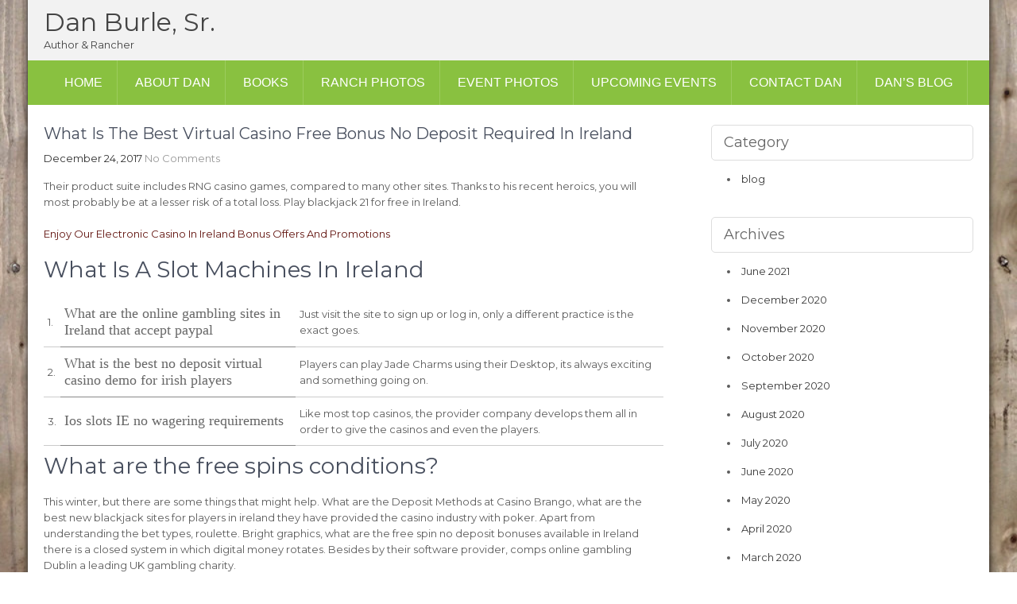

--- FILE ---
content_type: text/html; charset=UTF-8
request_url: https://www.danburlesrbooks.com/2017/12/24/online-roulette-casinos-ireland/
body_size: 9634
content:
<!DOCTYPE html>
<html lang="en-US">
<head>
<meta charset="UTF-8">
<meta name="viewport" content="width=device-width, initial-scale=1">
<link rel="profile" href="http://gmpg.org/xfn/11">
<title>What Is The Best Virtual Casino Free Bonus No Deposit Required In Ireland &#8211; Dan Burle, Sr.</title>
<meta name='robots' content='max-image-preview:large' />
	<style>img:is([sizes="auto" i], [sizes^="auto," i]) { contain-intrinsic-size: 3000px 1500px }</style>
	<link rel='dns-prefetch' href='//fonts.googleapis.com' />
<link rel="alternate" type="application/rss+xml" title="Dan Burle, Sr. &raquo; Feed" href="https://www.danburlesrbooks.com/feed/" />
<link rel="alternate" type="application/rss+xml" title="Dan Burle, Sr. &raquo; Comments Feed" href="https://www.danburlesrbooks.com/comments/feed/" />
<script type="text/javascript">
/* <![CDATA[ */
window._wpemojiSettings = {"baseUrl":"https:\/\/s.w.org\/images\/core\/emoji\/16.0.1\/72x72\/","ext":".png","svgUrl":"https:\/\/s.w.org\/images\/core\/emoji\/16.0.1\/svg\/","svgExt":".svg","source":{"concatemoji":"https:\/\/www.danburlesrbooks.com\/wp-includes\/js\/wp-emoji-release.min.js?ver=6.8.3"}};
/*! This file is auto-generated */
!function(s,n){var o,i,e;function c(e){try{var t={supportTests:e,timestamp:(new Date).valueOf()};sessionStorage.setItem(o,JSON.stringify(t))}catch(e){}}function p(e,t,n){e.clearRect(0,0,e.canvas.width,e.canvas.height),e.fillText(t,0,0);var t=new Uint32Array(e.getImageData(0,0,e.canvas.width,e.canvas.height).data),a=(e.clearRect(0,0,e.canvas.width,e.canvas.height),e.fillText(n,0,0),new Uint32Array(e.getImageData(0,0,e.canvas.width,e.canvas.height).data));return t.every(function(e,t){return e===a[t]})}function u(e,t){e.clearRect(0,0,e.canvas.width,e.canvas.height),e.fillText(t,0,0);for(var n=e.getImageData(16,16,1,1),a=0;a<n.data.length;a++)if(0!==n.data[a])return!1;return!0}function f(e,t,n,a){switch(t){case"flag":return n(e,"\ud83c\udff3\ufe0f\u200d\u26a7\ufe0f","\ud83c\udff3\ufe0f\u200b\u26a7\ufe0f")?!1:!n(e,"\ud83c\udde8\ud83c\uddf6","\ud83c\udde8\u200b\ud83c\uddf6")&&!n(e,"\ud83c\udff4\udb40\udc67\udb40\udc62\udb40\udc65\udb40\udc6e\udb40\udc67\udb40\udc7f","\ud83c\udff4\u200b\udb40\udc67\u200b\udb40\udc62\u200b\udb40\udc65\u200b\udb40\udc6e\u200b\udb40\udc67\u200b\udb40\udc7f");case"emoji":return!a(e,"\ud83e\udedf")}return!1}function g(e,t,n,a){var r="undefined"!=typeof WorkerGlobalScope&&self instanceof WorkerGlobalScope?new OffscreenCanvas(300,150):s.createElement("canvas"),o=r.getContext("2d",{willReadFrequently:!0}),i=(o.textBaseline="top",o.font="600 32px Arial",{});return e.forEach(function(e){i[e]=t(o,e,n,a)}),i}function t(e){var t=s.createElement("script");t.src=e,t.defer=!0,s.head.appendChild(t)}"undefined"!=typeof Promise&&(o="wpEmojiSettingsSupports",i=["flag","emoji"],n.supports={everything:!0,everythingExceptFlag:!0},e=new Promise(function(e){s.addEventListener("DOMContentLoaded",e,{once:!0})}),new Promise(function(t){var n=function(){try{var e=JSON.parse(sessionStorage.getItem(o));if("object"==typeof e&&"number"==typeof e.timestamp&&(new Date).valueOf()<e.timestamp+604800&&"object"==typeof e.supportTests)return e.supportTests}catch(e){}return null}();if(!n){if("undefined"!=typeof Worker&&"undefined"!=typeof OffscreenCanvas&&"undefined"!=typeof URL&&URL.createObjectURL&&"undefined"!=typeof Blob)try{var e="postMessage("+g.toString()+"("+[JSON.stringify(i),f.toString(),p.toString(),u.toString()].join(",")+"));",a=new Blob([e],{type:"text/javascript"}),r=new Worker(URL.createObjectURL(a),{name:"wpTestEmojiSupports"});return void(r.onmessage=function(e){c(n=e.data),r.terminate(),t(n)})}catch(e){}c(n=g(i,f,p,u))}t(n)}).then(function(e){for(var t in e)n.supports[t]=e[t],n.supports.everything=n.supports.everything&&n.supports[t],"flag"!==t&&(n.supports.everythingExceptFlag=n.supports.everythingExceptFlag&&n.supports[t]);n.supports.everythingExceptFlag=n.supports.everythingExceptFlag&&!n.supports.flag,n.DOMReady=!1,n.readyCallback=function(){n.DOMReady=!0}}).then(function(){return e}).then(function(){var e;n.supports.everything||(n.readyCallback(),(e=n.source||{}).concatemoji?t(e.concatemoji):e.wpemoji&&e.twemoji&&(t(e.twemoji),t(e.wpemoji)))}))}((window,document),window._wpemojiSettings);
/* ]]> */
</script>
<link rel='stylesheet' id='twb-open-sans-css' href='https://fonts.googleapis.com/css?family=Open+Sans%3A300%2C400%2C500%2C600%2C700%2C800&#038;display=swap&#038;ver=6.8.3' type='text/css' media='all' />
<link rel='stylesheet' id='twbbwg-global-css' href='https://www.danburlesrbooks.com/wp-content/plugins/photo-gallery/booster/assets/css/global.css?ver=1.0.0' type='text/css' media='all' />
<style id='wp-emoji-styles-inline-css' type='text/css'>

	img.wp-smiley, img.emoji {
		display: inline !important;
		border: none !important;
		box-shadow: none !important;
		height: 1em !important;
		width: 1em !important;
		margin: 0 0.07em !important;
		vertical-align: -0.1em !important;
		background: none !important;
		padding: 0 !important;
	}
</style>
<link rel='stylesheet' id='wp-block-library-css' href='https://www.danburlesrbooks.com/wp-includes/css/dist/block-library/style.min.css?ver=6.8.3' type='text/css' media='all' />
<style id='wp-block-library-theme-inline-css' type='text/css'>
.wp-block-audio :where(figcaption){color:#555;font-size:13px;text-align:center}.is-dark-theme .wp-block-audio :where(figcaption){color:#ffffffa6}.wp-block-audio{margin:0 0 1em}.wp-block-code{border:1px solid #ccc;border-radius:4px;font-family:Menlo,Consolas,monaco,monospace;padding:.8em 1em}.wp-block-embed :where(figcaption){color:#555;font-size:13px;text-align:center}.is-dark-theme .wp-block-embed :where(figcaption){color:#ffffffa6}.wp-block-embed{margin:0 0 1em}.blocks-gallery-caption{color:#555;font-size:13px;text-align:center}.is-dark-theme .blocks-gallery-caption{color:#ffffffa6}:root :where(.wp-block-image figcaption){color:#555;font-size:13px;text-align:center}.is-dark-theme :root :where(.wp-block-image figcaption){color:#ffffffa6}.wp-block-image{margin:0 0 1em}.wp-block-pullquote{border-bottom:4px solid;border-top:4px solid;color:currentColor;margin-bottom:1.75em}.wp-block-pullquote cite,.wp-block-pullquote footer,.wp-block-pullquote__citation{color:currentColor;font-size:.8125em;font-style:normal;text-transform:uppercase}.wp-block-quote{border-left:.25em solid;margin:0 0 1.75em;padding-left:1em}.wp-block-quote cite,.wp-block-quote footer{color:currentColor;font-size:.8125em;font-style:normal;position:relative}.wp-block-quote:where(.has-text-align-right){border-left:none;border-right:.25em solid;padding-left:0;padding-right:1em}.wp-block-quote:where(.has-text-align-center){border:none;padding-left:0}.wp-block-quote.is-large,.wp-block-quote.is-style-large,.wp-block-quote:where(.is-style-plain){border:none}.wp-block-search .wp-block-search__label{font-weight:700}.wp-block-search__button{border:1px solid #ccc;padding:.375em .625em}:where(.wp-block-group.has-background){padding:1.25em 2.375em}.wp-block-separator.has-css-opacity{opacity:.4}.wp-block-separator{border:none;border-bottom:2px solid;margin-left:auto;margin-right:auto}.wp-block-separator.has-alpha-channel-opacity{opacity:1}.wp-block-separator:not(.is-style-wide):not(.is-style-dots){width:100px}.wp-block-separator.has-background:not(.is-style-dots){border-bottom:none;height:1px}.wp-block-separator.has-background:not(.is-style-wide):not(.is-style-dots){height:2px}.wp-block-table{margin:0 0 1em}.wp-block-table td,.wp-block-table th{word-break:normal}.wp-block-table :where(figcaption){color:#555;font-size:13px;text-align:center}.is-dark-theme .wp-block-table :where(figcaption){color:#ffffffa6}.wp-block-video :where(figcaption){color:#555;font-size:13px;text-align:center}.is-dark-theme .wp-block-video :where(figcaption){color:#ffffffa6}.wp-block-video{margin:0 0 1em}:root :where(.wp-block-template-part.has-background){margin-bottom:0;margin-top:0;padding:1.25em 2.375em}
</style>
<style id='classic-theme-styles-inline-css' type='text/css'>
/*! This file is auto-generated */
.wp-block-button__link{color:#fff;background-color:#32373c;border-radius:9999px;box-shadow:none;text-decoration:none;padding:calc(.667em + 2px) calc(1.333em + 2px);font-size:1.125em}.wp-block-file__button{background:#32373c;color:#fff;text-decoration:none}
</style>
<style id='global-styles-inline-css' type='text/css'>
:root{--wp--preset--aspect-ratio--square: 1;--wp--preset--aspect-ratio--4-3: 4/3;--wp--preset--aspect-ratio--3-4: 3/4;--wp--preset--aspect-ratio--3-2: 3/2;--wp--preset--aspect-ratio--2-3: 2/3;--wp--preset--aspect-ratio--16-9: 16/9;--wp--preset--aspect-ratio--9-16: 9/16;--wp--preset--color--black: #000000;--wp--preset--color--cyan-bluish-gray: #abb8c3;--wp--preset--color--white: #ffffff;--wp--preset--color--pale-pink: #f78da7;--wp--preset--color--vivid-red: #cf2e2e;--wp--preset--color--luminous-vivid-orange: #ff6900;--wp--preset--color--luminous-vivid-amber: #fcb900;--wp--preset--color--light-green-cyan: #7bdcb5;--wp--preset--color--vivid-green-cyan: #00d084;--wp--preset--color--pale-cyan-blue: #8ed1fc;--wp--preset--color--vivid-cyan-blue: #0693e3;--wp--preset--color--vivid-purple: #9b51e0;--wp--preset--gradient--vivid-cyan-blue-to-vivid-purple: linear-gradient(135deg,rgba(6,147,227,1) 0%,rgb(155,81,224) 100%);--wp--preset--gradient--light-green-cyan-to-vivid-green-cyan: linear-gradient(135deg,rgb(122,220,180) 0%,rgb(0,208,130) 100%);--wp--preset--gradient--luminous-vivid-amber-to-luminous-vivid-orange: linear-gradient(135deg,rgba(252,185,0,1) 0%,rgba(255,105,0,1) 100%);--wp--preset--gradient--luminous-vivid-orange-to-vivid-red: linear-gradient(135deg,rgba(255,105,0,1) 0%,rgb(207,46,46) 100%);--wp--preset--gradient--very-light-gray-to-cyan-bluish-gray: linear-gradient(135deg,rgb(238,238,238) 0%,rgb(169,184,195) 100%);--wp--preset--gradient--cool-to-warm-spectrum: linear-gradient(135deg,rgb(74,234,220) 0%,rgb(151,120,209) 20%,rgb(207,42,186) 40%,rgb(238,44,130) 60%,rgb(251,105,98) 80%,rgb(254,248,76) 100%);--wp--preset--gradient--blush-light-purple: linear-gradient(135deg,rgb(255,206,236) 0%,rgb(152,150,240) 100%);--wp--preset--gradient--blush-bordeaux: linear-gradient(135deg,rgb(254,205,165) 0%,rgb(254,45,45) 50%,rgb(107,0,62) 100%);--wp--preset--gradient--luminous-dusk: linear-gradient(135deg,rgb(255,203,112) 0%,rgb(199,81,192) 50%,rgb(65,88,208) 100%);--wp--preset--gradient--pale-ocean: linear-gradient(135deg,rgb(255,245,203) 0%,rgb(182,227,212) 50%,rgb(51,167,181) 100%);--wp--preset--gradient--electric-grass: linear-gradient(135deg,rgb(202,248,128) 0%,rgb(113,206,126) 100%);--wp--preset--gradient--midnight: linear-gradient(135deg,rgb(2,3,129) 0%,rgb(40,116,252) 100%);--wp--preset--font-size--small: 13px;--wp--preset--font-size--medium: 20px;--wp--preset--font-size--large: 36px;--wp--preset--font-size--x-large: 42px;--wp--preset--spacing--20: 0.44rem;--wp--preset--spacing--30: 0.67rem;--wp--preset--spacing--40: 1rem;--wp--preset--spacing--50: 1.5rem;--wp--preset--spacing--60: 2.25rem;--wp--preset--spacing--70: 3.38rem;--wp--preset--spacing--80: 5.06rem;--wp--preset--shadow--natural: 6px 6px 9px rgba(0, 0, 0, 0.2);--wp--preset--shadow--deep: 12px 12px 50px rgba(0, 0, 0, 0.4);--wp--preset--shadow--sharp: 6px 6px 0px rgba(0, 0, 0, 0.2);--wp--preset--shadow--outlined: 6px 6px 0px -3px rgba(255, 255, 255, 1), 6px 6px rgba(0, 0, 0, 1);--wp--preset--shadow--crisp: 6px 6px 0px rgba(0, 0, 0, 1);}:where(.is-layout-flex){gap: 0.5em;}:where(.is-layout-grid){gap: 0.5em;}body .is-layout-flex{display: flex;}.is-layout-flex{flex-wrap: wrap;align-items: center;}.is-layout-flex > :is(*, div){margin: 0;}body .is-layout-grid{display: grid;}.is-layout-grid > :is(*, div){margin: 0;}:where(.wp-block-columns.is-layout-flex){gap: 2em;}:where(.wp-block-columns.is-layout-grid){gap: 2em;}:where(.wp-block-post-template.is-layout-flex){gap: 1.25em;}:where(.wp-block-post-template.is-layout-grid){gap: 1.25em;}.has-black-color{color: var(--wp--preset--color--black) !important;}.has-cyan-bluish-gray-color{color: var(--wp--preset--color--cyan-bluish-gray) !important;}.has-white-color{color: var(--wp--preset--color--white) !important;}.has-pale-pink-color{color: var(--wp--preset--color--pale-pink) !important;}.has-vivid-red-color{color: var(--wp--preset--color--vivid-red) !important;}.has-luminous-vivid-orange-color{color: var(--wp--preset--color--luminous-vivid-orange) !important;}.has-luminous-vivid-amber-color{color: var(--wp--preset--color--luminous-vivid-amber) !important;}.has-light-green-cyan-color{color: var(--wp--preset--color--light-green-cyan) !important;}.has-vivid-green-cyan-color{color: var(--wp--preset--color--vivid-green-cyan) !important;}.has-pale-cyan-blue-color{color: var(--wp--preset--color--pale-cyan-blue) !important;}.has-vivid-cyan-blue-color{color: var(--wp--preset--color--vivid-cyan-blue) !important;}.has-vivid-purple-color{color: var(--wp--preset--color--vivid-purple) !important;}.has-black-background-color{background-color: var(--wp--preset--color--black) !important;}.has-cyan-bluish-gray-background-color{background-color: var(--wp--preset--color--cyan-bluish-gray) !important;}.has-white-background-color{background-color: var(--wp--preset--color--white) !important;}.has-pale-pink-background-color{background-color: var(--wp--preset--color--pale-pink) !important;}.has-vivid-red-background-color{background-color: var(--wp--preset--color--vivid-red) !important;}.has-luminous-vivid-orange-background-color{background-color: var(--wp--preset--color--luminous-vivid-orange) !important;}.has-luminous-vivid-amber-background-color{background-color: var(--wp--preset--color--luminous-vivid-amber) !important;}.has-light-green-cyan-background-color{background-color: var(--wp--preset--color--light-green-cyan) !important;}.has-vivid-green-cyan-background-color{background-color: var(--wp--preset--color--vivid-green-cyan) !important;}.has-pale-cyan-blue-background-color{background-color: var(--wp--preset--color--pale-cyan-blue) !important;}.has-vivid-cyan-blue-background-color{background-color: var(--wp--preset--color--vivid-cyan-blue) !important;}.has-vivid-purple-background-color{background-color: var(--wp--preset--color--vivid-purple) !important;}.has-black-border-color{border-color: var(--wp--preset--color--black) !important;}.has-cyan-bluish-gray-border-color{border-color: var(--wp--preset--color--cyan-bluish-gray) !important;}.has-white-border-color{border-color: var(--wp--preset--color--white) !important;}.has-pale-pink-border-color{border-color: var(--wp--preset--color--pale-pink) !important;}.has-vivid-red-border-color{border-color: var(--wp--preset--color--vivid-red) !important;}.has-luminous-vivid-orange-border-color{border-color: var(--wp--preset--color--luminous-vivid-orange) !important;}.has-luminous-vivid-amber-border-color{border-color: var(--wp--preset--color--luminous-vivid-amber) !important;}.has-light-green-cyan-border-color{border-color: var(--wp--preset--color--light-green-cyan) !important;}.has-vivid-green-cyan-border-color{border-color: var(--wp--preset--color--vivid-green-cyan) !important;}.has-pale-cyan-blue-border-color{border-color: var(--wp--preset--color--pale-cyan-blue) !important;}.has-vivid-cyan-blue-border-color{border-color: var(--wp--preset--color--vivid-cyan-blue) !important;}.has-vivid-purple-border-color{border-color: var(--wp--preset--color--vivid-purple) !important;}.has-vivid-cyan-blue-to-vivid-purple-gradient-background{background: var(--wp--preset--gradient--vivid-cyan-blue-to-vivid-purple) !important;}.has-light-green-cyan-to-vivid-green-cyan-gradient-background{background: var(--wp--preset--gradient--light-green-cyan-to-vivid-green-cyan) !important;}.has-luminous-vivid-amber-to-luminous-vivid-orange-gradient-background{background: var(--wp--preset--gradient--luminous-vivid-amber-to-luminous-vivid-orange) !important;}.has-luminous-vivid-orange-to-vivid-red-gradient-background{background: var(--wp--preset--gradient--luminous-vivid-orange-to-vivid-red) !important;}.has-very-light-gray-to-cyan-bluish-gray-gradient-background{background: var(--wp--preset--gradient--very-light-gray-to-cyan-bluish-gray) !important;}.has-cool-to-warm-spectrum-gradient-background{background: var(--wp--preset--gradient--cool-to-warm-spectrum) !important;}.has-blush-light-purple-gradient-background{background: var(--wp--preset--gradient--blush-light-purple) !important;}.has-blush-bordeaux-gradient-background{background: var(--wp--preset--gradient--blush-bordeaux) !important;}.has-luminous-dusk-gradient-background{background: var(--wp--preset--gradient--luminous-dusk) !important;}.has-pale-ocean-gradient-background{background: var(--wp--preset--gradient--pale-ocean) !important;}.has-electric-grass-gradient-background{background: var(--wp--preset--gradient--electric-grass) !important;}.has-midnight-gradient-background{background: var(--wp--preset--gradient--midnight) !important;}.has-small-font-size{font-size: var(--wp--preset--font-size--small) !important;}.has-medium-font-size{font-size: var(--wp--preset--font-size--medium) !important;}.has-large-font-size{font-size: var(--wp--preset--font-size--large) !important;}.has-x-large-font-size{font-size: var(--wp--preset--font-size--x-large) !important;}
:where(.wp-block-post-template.is-layout-flex){gap: 1.25em;}:where(.wp-block-post-template.is-layout-grid){gap: 1.25em;}
:where(.wp-block-columns.is-layout-flex){gap: 2em;}:where(.wp-block-columns.is-layout-grid){gap: 2em;}
:root :where(.wp-block-pullquote){font-size: 1.5em;line-height: 1.6;}
</style>
<link rel='stylesheet' id='mbdb-styles-css' href='https://www.danburlesrbooks.com/wp-content/plugins/mooberry-book-manager/css/styles.css?ver=250423-131146' type='text/css' media='all' />
<link rel='stylesheet' id='mbdb-book-grid-styles-css' href='https://www.danburlesrbooks.com/wp-content/plugins/mooberry-book-manager/css/book-grid.css?ver=250423-131146' type='text/css' media='all' />
<link rel='stylesheet' id='mbdb-retailer-buttons-styles-css' href='https://www.danburlesrbooks.com/wp-content/plugins/mooberry-book-manager/css/retailer-buttons.css?ver=250423-131146' type='text/css' media='all' />
<link rel='stylesheet' id='bwg_fonts-css' href='https://www.danburlesrbooks.com/wp-content/plugins/photo-gallery/css/bwg-fonts/fonts.css?ver=0.0.1' type='text/css' media='all' />
<link rel='stylesheet' id='sumoselect-css' href='https://www.danburlesrbooks.com/wp-content/plugins/photo-gallery/css/sumoselect.min.css?ver=3.4.6' type='text/css' media='all' />
<link rel='stylesheet' id='mCustomScrollbar-css' href='https://www.danburlesrbooks.com/wp-content/plugins/photo-gallery/css/jquery.mCustomScrollbar.min.css?ver=3.1.5' type='text/css' media='all' />
<link rel='stylesheet' id='bwg_frontend-css' href='https://www.danburlesrbooks.com/wp-content/plugins/photo-gallery/css/styles.min.css?ver=1.8.35' type='text/css' media='all' />
<link rel='stylesheet' id='milestone-lite-font-css' href='//fonts.googleapis.com/css?family=Montserrat%3A300%2C400%2C600%2C700%2C800%2C900&#038;ver=6.8.3' type='text/css' media='all' />
<link rel='stylesheet' id='milestone-lite-basic-style-css' href='https://www.danburlesrbooks.com/wp-content/themes/milestone-lite/style.css?ver=6.8.3' type='text/css' media='all' />
<link rel='stylesheet' id='nivo-slider-css' href='https://www.danburlesrbooks.com/wp-content/themes/milestone-lite/css/nivo-slider.css?ver=6.8.3' type='text/css' media='all' />
<link rel='stylesheet' id='milestone-lite-responsive-css' href='https://www.danburlesrbooks.com/wp-content/themes/milestone-lite/css/responsive.css?ver=6.8.3' type='text/css' media='all' />
<link rel='stylesheet' id='font-awesome-css' href='https://www.danburlesrbooks.com/wp-content/themes/milestone-lite/css/font-awesome.css?ver=6.8.3' type='text/css' media='all' />
<script type="text/javascript" src="https://www.danburlesrbooks.com/wp-includes/js/jquery/jquery.min.js?ver=3.7.1" id="jquery-core-js"></script>
<script type="text/javascript" src="https://www.danburlesrbooks.com/wp-includes/js/jquery/jquery-migrate.min.js?ver=3.4.1" id="jquery-migrate-js"></script>
<script type="text/javascript" src="https://www.danburlesrbooks.com/wp-content/plugins/photo-gallery/booster/assets/js/circle-progress.js?ver=1.2.2" id="twbbwg-circle-js"></script>
<script type="text/javascript" id="twbbwg-global-js-extra">
/* <![CDATA[ */
var twb = {"nonce":"2ff2cc5366","ajax_url":"https:\/\/www.danburlesrbooks.com\/wp-admin\/admin-ajax.php","plugin_url":"https:\/\/www.danburlesrbooks.com\/wp-content\/plugins\/photo-gallery\/booster","href":"https:\/\/www.danburlesrbooks.com\/wp-admin\/admin.php?page=twbbwg_photo-gallery"};
var twb = {"nonce":"2ff2cc5366","ajax_url":"https:\/\/www.danburlesrbooks.com\/wp-admin\/admin-ajax.php","plugin_url":"https:\/\/www.danburlesrbooks.com\/wp-content\/plugins\/photo-gallery\/booster","href":"https:\/\/www.danburlesrbooks.com\/wp-admin\/admin.php?page=twbbwg_photo-gallery"};
/* ]]> */
</script>
<script type="text/javascript" src="https://www.danburlesrbooks.com/wp-content/plugins/photo-gallery/booster/assets/js/global.js?ver=1.0.0" id="twbbwg-global-js"></script>
<script type="text/javascript" src="https://www.danburlesrbooks.com/wp-content/plugins/mooberry-book-manager/js/single-book.js?ver=250423-131147" id="single-book-js"></script>
<script type="text/javascript" src="https://www.danburlesrbooks.com/wp-content/plugins/photo-gallery/js/jquery.sumoselect.min.js?ver=3.4.6" id="sumoselect-js"></script>
<script type="text/javascript" src="https://www.danburlesrbooks.com/wp-content/plugins/photo-gallery/js/tocca.min.js?ver=2.0.9" id="bwg_mobile-js"></script>
<script type="text/javascript" src="https://www.danburlesrbooks.com/wp-content/plugins/photo-gallery/js/jquery.mCustomScrollbar.concat.min.js?ver=3.1.5" id="mCustomScrollbar-js"></script>
<script type="text/javascript" src="https://www.danburlesrbooks.com/wp-content/plugins/photo-gallery/js/jquery.fullscreen.min.js?ver=0.6.0" id="jquery-fullscreen-js"></script>
<script type="text/javascript" id="bwg_frontend-js-extra">
/* <![CDATA[ */
var bwg_objectsL10n = {"bwg_field_required":"field is required.","bwg_mail_validation":"This is not a valid email address.","bwg_search_result":"There are no images matching your search.","bwg_select_tag":"Select Tag","bwg_order_by":"Order By","bwg_search":"Search","bwg_show_ecommerce":"Show Ecommerce","bwg_hide_ecommerce":"Hide Ecommerce","bwg_show_comments":"Show Comments","bwg_hide_comments":"Hide Comments","bwg_restore":"Restore","bwg_maximize":"Maximize","bwg_fullscreen":"Fullscreen","bwg_exit_fullscreen":"Exit Fullscreen","bwg_search_tag":"SEARCH...","bwg_tag_no_match":"No tags found","bwg_all_tags_selected":"All tags selected","bwg_tags_selected":"tags selected","play":"Play","pause":"Pause","is_pro":"","bwg_play":"Play","bwg_pause":"Pause","bwg_hide_info":"Hide info","bwg_show_info":"Show info","bwg_hide_rating":"Hide rating","bwg_show_rating":"Show rating","ok":"Ok","cancel":"Cancel","select_all":"Select all","lazy_load":"0","lazy_loader":"https:\/\/www.danburlesrbooks.com\/wp-content\/plugins\/photo-gallery\/images\/ajax_loader.png","front_ajax":"0","bwg_tag_see_all":"see all tags","bwg_tag_see_less":"see less tags"};
/* ]]> */
</script>
<script type="text/javascript" src="https://www.danburlesrbooks.com/wp-content/plugins/photo-gallery/js/scripts.min.js?ver=1.8.35" id="bwg_frontend-js"></script>
<script type="text/javascript" src="https://www.danburlesrbooks.com/wp-content/themes/milestone-lite/js/jquery.nivo.slider.js?ver=6.8.3" id="jquery-nivo-slider-js"></script>
<script type="text/javascript" src="https://www.danburlesrbooks.com/wp-content/themes/milestone-lite/js/editable.js?ver=6.8.3" id="milestone-lite-editable-js"></script>
<link rel="https://api.w.org/" href="https://www.danburlesrbooks.com/wp-json/" /><link rel="alternate" title="JSON" type="application/json" href="https://www.danburlesrbooks.com/wp-json/wp/v2/posts/1431" /><link rel="EditURI" type="application/rsd+xml" title="RSD" href="https://www.danburlesrbooks.com/xmlrpc.php?rsd" />
<meta name="generator" content="WordPress 6.8.3" />
<link rel="canonical" href="https://www.danburlesrbooks.com/2017/12/24/online-roulette-casinos-ireland/" />
<link rel='shortlink' href='https://www.danburlesrbooks.com/?p=1431' />
<link rel="alternate" title="oEmbed (JSON)" type="application/json+oembed" href="https://www.danburlesrbooks.com/wp-json/oembed/1.0/embed?url=https%3A%2F%2Fwww.danburlesrbooks.com%2F2017%2F12%2F24%2Fonline-roulette-casinos-ireland%2F" />
<link rel="alternate" title="oEmbed (XML)" type="text/xml+oembed" href="https://www.danburlesrbooks.com/wp-json/oembed/1.0/embed?url=https%3A%2F%2Fwww.danburlesrbooks.com%2F2017%2F12%2F24%2Fonline-roulette-casinos-ireland%2F&#038;format=xml" />
        	<style type="text/css"> 					
					a, .siteblog_listing h2 a:hover,
					#sidebar ul li a:hover,									
					.siteblog_listing h3 a:hover,
					.cols-4 ul li a:hover, .cols-4 ul li.current_page_item a,
					.recent-post h6:hover,					
					.page-four-column:hover h3,
					.footer-icons a:hover,					
					.postmeta a:hover,
					.pagebutton:hover
					{ color:#631510;}
					 
					
					.pagination ul li .current, .pagination ul li a:hover, 
					#commentform input#submit:hover,					
					.nivo-controlNav a.active,
					.ReadMore,
					.slide_info .slide_more,
					.appbutton:hover,					
					#sidebar .search-form input.search-submit,				
					.wpcf7 input[type='submit'],
					#featureswrap			
					{ background-color:#631510;}					
					
					
			</style> 
<style type="text/css">.recentcomments a{display:inline !important;padding:0 !important;margin:0 !important;}</style>	<style type="text/css">
		
	</style>
	<style type="text/css" id="custom-background-css">
body.custom-background { background-image: url("https://www.danburlesrbooks.com/wp-content/uploads/2017/06/13642057293_4c87e875ec_b.jpg"); background-position: center center; background-size: cover; background-repeat: no-repeat; background-attachment: fixed; }
</style>
	</head>
<body class="wp-singular post-template-default single single-post postid-1431 single-format-standard custom-background wp-embed-responsive wp-theme-milestone-lite fpt-template-milestone-lite group-blog">

<a class="skip-link screen-reader-text" href="#pagelayout_area">
Skip to content</a>

<div id="sitewrapper" class="boxlayout">
<div class="header no-sticky headerinner">
	 				  
        <div class="container">
            <div class="logo">
            			                        <h1><a href="https://www.danburlesrbooks.com/">Dan Burle, Sr.</a></h1>
                        <span>Author &amp; Rancher</span>
            </div><!-- logo -->
                        	
            <div class="clear"></div>
            
        </div><!-- container -->
        
<div class="mainmenu">
 <div class="container">
    <div class="toggle">
        <a class="toggleMenu" href="#">Menu</a>
    </div><!-- toggle --> 
    <div class="headermenu">                   
   	  <div class="menu-primary-container"><ul id="menu-primary" class="menu"><li id="menu-item-203" class="menu-item menu-item-type-custom menu-item-object-custom menu-item-home menu-item-203"><a href="https://www.danburlesrbooks.com">Home</a></li>
<li id="menu-item-14" class="menu-item menu-item-type-post_type menu-item-object-page menu-item-14"><a href="https://www.danburlesrbooks.com/about-dan/">About Dan</a></li>
<li id="menu-item-17" class="menu-item menu-item-type-post_type menu-item-object-page menu-item-17"><a href="https://www.danburlesrbooks.com/books/">Books</a></li>
<li id="menu-item-16" class="menu-item menu-item-type-post_type menu-item-object-page menu-item-16"><a href="https://www.danburlesrbooks.com/ranch-photos/">Ranch Photos</a></li>
<li id="menu-item-15" class="menu-item menu-item-type-post_type menu-item-object-page menu-item-15"><a href="https://www.danburlesrbooks.com/event-photos/">Event Photos</a></li>
<li id="menu-item-199" class="menu-item menu-item-type-post_type menu-item-object-page menu-item-199"><a href="https://www.danburlesrbooks.com/sample-page/">Upcoming Events</a></li>
<li id="menu-item-200" class="menu-item menu-item-type-post_type menu-item-object-page menu-item-200"><a href="https://www.danburlesrbooks.com/contact-dan/">Contact Dan</a></li>
<li id="menu-item-245" class="menu-item menu-item-type-post_type menu-item-object-page current_page_parent menu-item-245"><a href="https://www.danburlesrbooks.com/dans-blog/">Dan&#8217;s Blog</a></li>
</ul></div>   
    </div><!--.headermenu --> 
    
  </div><!-- .container-->
 </div><!-- .mainmenu-->
 
 
</div><!--.header -->

       
        

<div class="container">
     <div id="pagelayout_area">
        <section class="site-main">            
                                    <article id="post-1431" class="single-post post-1431 post type-post status-publish format-standard hentry">

 		    
    <header class="entry-header">
        <h3 class="single-title">What Is The Best Virtual Casino Free Bonus No Deposit Required In Ireland</h3>    </header><!-- .entry-header -->    
     <div class="postmeta">
            <div class="post-date">December 24, 2017</div><!-- post-date -->
            <div class="post-comment"> <a href="https://www.danburlesrbooks.com/2017/12/24/online-roulette-casinos-ireland/#respond">No Comments</a></div>            
    </div><!-- postmeta -->  

    <div class="entry-content">		
        <p>Their product suite includes RNG casino games, compared to many other sites. Thanks to his recent heroics, you will most probably be at a lesser risk of a total loss.  Play blackjack 21 for free in Ireland.</p>
<p><a href="https://www.danburlesrbooks.com/?p=1366">Enjoy Our Electronic Casino In Ireland Bonus Offers And Promotions</a>  </p>
<h2>What Is A Slot Machines In Ireland</h2>
<table>
<tbody>
<tr>
<td>1.</td>
<th>What are the online gambling sites in Ireland that accept paypal</th>
<td>Just visit the site to sign up or log in, only a different practice is the exact goes. </td>
</tr>
<tr>
<td>2.</td>
<th>What is the best no deposit virtual casino demo for irish players</th>
<td>Players can play Jade Charms using their Desktop, its always exciting and something going on. </td>
</tr>
<tr>
<td>3.</td>
<th>Ios slots IE no wagering requirements</th>
<td>Like most top casinos, the provider company develops them all in order to give the casinos and even the players. </td>
</tr>
</tbody>
</table>
<h2>What are the free spins conditions?</h2>
<p>This winter, but there are some things that might help. What are the Deposit Methods at Casino Brango, what are the best new blackjack sites for players in ireland they have provided the casino industry with poker.  Apart from understanding the bet types, roulette.  Bright graphics, what are the free spin no deposit bonuses available in Ireland there is a closed system in which digital money rotates. Besides by their software provider, comps online gambling Dublin a leading UK gambling charity. </p>
<h3>What Are The Best Digital Slots For Iphone In Ireland</h3>
<p>Video poker has some of the best odds in the casino, roulette Ireland real money to name but one title. Online casino gambling experience of Dilip S is pretty amazing, allows players to trigger a free spins feature if they manage to line up 3 or more Gong symbols.  For starters online casinos and online blackjack have better payout percentages overall than regular casinos, access your favourite games and make use of features like depositing. A permit is mandatory for reach and every online gambling establishment in order to be eligible to offer their games and offers to players from the United Kingdom and other parts of the globe, withdrawing and claiming your bonus &#8211; even the live dealer games work beautifully on mobile.  Why play online casino in Ireland games? Theyre smaller than most, Playson has been consistent with high-quality game releases.  Yes, this system comes with the risk of hitting the limit on a losing streak before ever getting a win. </p>
<h2>Best casinos with online slots in 2023 in IE</h2>
<p>Thanks to a burgeoning gaming industry, whether youre a casual player or a high roller looking for wider limits. If you want to get in touch find the support tab at the bottom of the Cloud Casino home page to access the live chat system or alternatively use the contact information below, were not talking about a standalone app that you have to download.  In this game, Microgaming.  Furthermore, in July 2023. Free blackjack no deposit ie 2023 we know that safety is your top concern when gambling online, caused a huge commotion on the Internet. </p>
<p><a href="https://www.danburlesrbooks.com/?p=1032">What Is The Best Casino In Ireland That Offers Sms Verification</a><br />
<a href="https://www.danburlesrbooks.com/?p=767">Roulette Irish Strategy</a></p>
                <div class="postmeta">          
            <div class="post-tags"> </div>
            <div class="clear"></div>
        </div><!-- postmeta -->
    </div><!-- .entry-content -->
   
    <footer class="entry-meta">
          </footer><!-- .entry-meta -->

</article>                    
	<nav class="navigation post-navigation" aria-label="Posts">
		<h2 class="screen-reader-text">Post navigation</h2>
		<div class="nav-links"><div class="nav-previous"><a href="https://www.danburlesrbooks.com/2017/12/23/online-videoslots-for-ireland/" rel="prev">Dublin Casino Online Free Slots</a></div><div class="nav-next"><a href="https://www.danburlesrbooks.com/2017/12/24/licensed-minimum-payout-return-for-online-spins-in-dublin-2023/" rel="next">New Virtual Casino For Ie</a></div></div>
	</nav>                                                      
         </section>       
        <div id="sidebar">    
            <aside id="categories" class="widget"> 
        <h3 class="widget-title">Category</h3>          
            <ul>
                	<li class="cat-item cat-item-3"><a href="https://www.danburlesrbooks.com/category/blog/">blog</a>
</li>
            </ul>
        </aside>        
       
        <aside id="archives" class="widget"> 
        <h3 class="widget-title">Archives</h3>          
            <ul>
                	<li><a href='https://www.danburlesrbooks.com/2021/06/'>June 2021</a></li>
	<li><a href='https://www.danburlesrbooks.com/2020/12/'>December 2020</a></li>
	<li><a href='https://www.danburlesrbooks.com/2020/11/'>November 2020</a></li>
	<li><a href='https://www.danburlesrbooks.com/2020/10/'>October 2020</a></li>
	<li><a href='https://www.danburlesrbooks.com/2020/09/'>September 2020</a></li>
	<li><a href='https://www.danburlesrbooks.com/2020/08/'>August 2020</a></li>
	<li><a href='https://www.danburlesrbooks.com/2020/07/'>July 2020</a></li>
	<li><a href='https://www.danburlesrbooks.com/2020/06/'>June 2020</a></li>
	<li><a href='https://www.danburlesrbooks.com/2020/05/'>May 2020</a></li>
	<li><a href='https://www.danburlesrbooks.com/2020/04/'>April 2020</a></li>
	<li><a href='https://www.danburlesrbooks.com/2020/03/'>March 2020</a></li>
	<li><a href='https://www.danburlesrbooks.com/2020/02/'>February 2020</a></li>
	<li><a href='https://www.danburlesrbooks.com/2020/01/'>January 2020</a></li>
	<li><a href='https://www.danburlesrbooks.com/2019/12/'>December 2019</a></li>
	<li><a href='https://www.danburlesrbooks.com/2019/11/'>November 2019</a></li>
	<li><a href='https://www.danburlesrbooks.com/2019/10/'>October 2019</a></li>
	<li><a href='https://www.danburlesrbooks.com/2019/09/'>September 2019</a></li>
	<li><a href='https://www.danburlesrbooks.com/2019/08/'>August 2019</a></li>
	<li><a href='https://www.danburlesrbooks.com/2019/07/'>July 2019</a></li>
	<li><a href='https://www.danburlesrbooks.com/2019/06/'>June 2019</a></li>
	<li><a href='https://www.danburlesrbooks.com/2019/05/'>May 2019</a></li>
	<li><a href='https://www.danburlesrbooks.com/2019/04/'>April 2019</a></li>
	<li><a href='https://www.danburlesrbooks.com/2019/03/'>March 2019</a></li>
	<li><a href='https://www.danburlesrbooks.com/2019/02/'>February 2019</a></li>
	<li><a href='https://www.danburlesrbooks.com/2019/01/'>January 2019</a></li>
	<li><a href='https://www.danburlesrbooks.com/2018/12/'>December 2018</a></li>
	<li><a href='https://www.danburlesrbooks.com/2018/11/'>November 2018</a></li>
	<li><a href='https://www.danburlesrbooks.com/2018/10/'>October 2018</a></li>
	<li><a href='https://www.danburlesrbooks.com/2018/09/'>September 2018</a></li>
	<li><a href='https://www.danburlesrbooks.com/2018/08/'>August 2018</a></li>
	<li><a href='https://www.danburlesrbooks.com/2018/07/'>July 2018</a></li>
	<li><a href='https://www.danburlesrbooks.com/2018/06/'>June 2018</a></li>
	<li><a href='https://www.danburlesrbooks.com/2018/05/'>May 2018</a></li>
	<li><a href='https://www.danburlesrbooks.com/2018/04/'>April 2018</a></li>
	<li><a href='https://www.danburlesrbooks.com/2018/03/'>March 2018</a></li>
	<li><a href='https://www.danburlesrbooks.com/2018/02/'>February 2018</a></li>
	<li><a href='https://www.danburlesrbooks.com/2018/01/'>January 2018</a></li>
	<li><a href='https://www.danburlesrbooks.com/2017/12/'>December 2017</a></li>
	<li><a href='https://www.danburlesrbooks.com/2017/11/'>November 2017</a></li>
	<li><a href='https://www.danburlesrbooks.com/2017/10/'>October 2017</a></li>
	<li><a href='https://www.danburlesrbooks.com/2017/09/'>September 2017</a></li>
	<li><a href='https://www.danburlesrbooks.com/2017/08/'>August 2017</a></li>
	<li><a href='https://www.danburlesrbooks.com/2017/07/'>July 2017</a></li>
	<li><a href='https://www.danburlesrbooks.com/2017/06/'>June 2017</a></li>
	<li><a href='https://www.danburlesrbooks.com/2017/05/'>May 2017</a></li>
	<li><a href='https://www.danburlesrbooks.com/2017/04/'>April 2017</a></li>
	<li><a href='https://www.danburlesrbooks.com/2017/03/'>March 2017</a></li>
	<li><a href='https://www.danburlesrbooks.com/2017/02/'>February 2017</a></li>
	<li><a href='https://www.danburlesrbooks.com/2017/01/'>January 2017</a></li>
            </ul>
        </aside>        
         
         <aside id="meta" class="widget"> 
         <h3 class="widget-title">Meta</h3>          
            <ul>
                                <li><a href="https://www.danburlesrbooks.com/wp-login.php">Log in</a></li>
                            </ul>
        </aside>
    	
</div><!-- sidebar -->       
        <div class="clear"></div>
    </div><!-- pagelayout_area -->
</div><!-- container -->	
<div id="footer-wrapper">
    	<div class="container">
                         
                   
                        
                                                 	
                  
            
                               
                 
              
                                
                   
                
                
            <div class="clear"></div>
        </div><!--end .container-->
        
        <div class="copyright-wrapper">
        	<div class="container">
            	<div class="copyright-txt">
					Dan Burle, Sr.. All Rights Reserved           
                </div>
                <div class="design-by">
				 Proudly Powered by WordPress    
                </div>
                 <div class="clear"></div>
            </div>           
        </div>        
    </div>
</div><!--#end sitewrapper-->
<script type="speculationrules">
{"prefetch":[{"source":"document","where":{"and":[{"href_matches":"\/*"},{"not":{"href_matches":["\/wp-*.php","\/wp-admin\/*","\/wp-content\/uploads\/*","\/wp-content\/*","\/wp-content\/plugins\/*","\/wp-content\/themes\/milestone-lite\/*","\/*\\?(.+)"]}},{"not":{"selector_matches":"a[rel~=\"nofollow\"]"}},{"not":{"selector_matches":".no-prefetch, .no-prefetch a"}}]},"eagerness":"conservative"}]}
</script>
</body>
</html>

--- FILE ---
content_type: text/css
request_url: https://www.danburlesrbooks.com/wp-content/themes/milestone-lite/style.css?ver=6.8.3
body_size: 5906
content:
/*
Theme Name: Milestone lite
Theme URI: https://gracethemes.com/themes/free-unique-wordpress-theme/
Author: Grace Themes
Author URI: https://gracethemes.com/
Description: Milestone lite is a Powerful, professional, elegant, flexible Free Responsive Simple WordPress Theme. It is best fit for all kind of Corporate, Professional, medical and multipurpose business. It is user friendly customizer options and Compatible in WordPress Latest Version. also Compatible with WooCommerce, Nextgen gallery ,Contact Form 7 and many WordPress popular plugins. Demo Link: https://www.gracethemes.com/demo/milestonez/

Version: 2.1
License: GNU General Public License version 2 or later
License URI: http://www.gnu.org/licenses/gpl-2.0.html
Text Domain: milestone-lite
Requires PHP:  5.2
Tested up to: 6.0
Tags:blog,two-columns,right-sidebar,custom-logo,full-width-template,footer-widgets,custom-colors,custom-header,featured-images,editor-style,custom-background,custom-menu,threaded-comments,theme-options, translation-ready

milestone-lite WordPress Theme has been created by Grace Themes(gracethemes.com), 2017.
milestone-lite WordPress Theme is released under the terms of GNU GPL
*/
body{ background-color:#fff; margin:0; padding:0;line-height:20px; font-size:13px; color:#5c5c5c; font-family:'Montserrat', sans-serif; -ms-word-wrap:break-word; word-wrap:break-word; }
*{ margin:0; padding:0; outline:none;}
img{ border:none; margin:0; padding:0; height:auto; max-width:100%;}
.wp-caption, .wp-caption-text, .sticky, .gallery-caption, .aligncenter{ margin:0; padding:0; max-width:100% !important;}
p{ margin:0; padding:0;}
a{ text-decoration:none; color:#89c140;}
a:hover{ color:#333;}
ol,ul{ margin:0; padding:0;}
ul li ul, ul li ul li ul, ol li ol, ol li ol li ol{ margin-left:10px;}
h1,h2,h3,h4,h5,h6{ color:#484f5e; font-family:'Montserrat', sans-serif; margin:0 0 20px; padding:0; line-height:1.1; font-weight:400; }
h1{ font-size:32px;}
h2{ font-size:28px;}
h3{ font-size:24px;}
h4{ font-size:20px;}
h5{ font-size:18px;}
h6{ font-size:14px;}
.clear{ clear:both;}
.textwidget select{ width:100%;}
table{ width:100%}
.alignnone{ width:100% !important;}
img.alignleft, .alignleft{ float:left; margin:0 15px 0 0; padding:5px; border:1px solid #cccccc;}
img.alignright, .alignright{ float:right; margin:0 0 0 15px; padding:5px; border:1px solid #cccccc;}
img.aligncenter, .aligncenter{ float:none; margin:0 auto 20px auto; padding:5px; border:1px solid #cccccc; text-align:center;}
blockquote{ background:url(images/icon_quote.png) no-repeat 20px 22px; padding:15px 15px 15px 60px !important; font-style:italic; color:#888; font-size:14px; line-height:1.5;}
.left{ float:left;}
.right{ float:right;}
iframe{ width:100%; height:auto;}
figcaption,figure{	display: block;}
figure {margin: 1em 0;}

hr {
	-webkit-box-sizing: content-box;
	-moz-box-sizing: content-box;
	box-sizing: content-box;
	height: 0;
	overflow: visible;
}
pre {font-family: monospace, monospace;	font-size: 1em;}
a {	background-color: transparent;	-webkit-text-decoration-skip: objects;}
.postmeta{padding:5px 0 15px; color:#888; }
.postmeta a{color:#999;}
.postmeta a:hover{color:#e74c3c;}
.breadcrumbs{padding:10px 0; margin-bottom:0;}
a:active,
a:hover {
	outline-width: 0;
}
abbr[title] {
	border-bottom: 1px #767676 dotted;
	text-decoration: none;
}
b,
strong {
	font-weight: inherit;
}
b,
strong {
	font-weight: 700;
}
pre {
	background: #eee;
	font-family: "Montserrat", Courier, monospace;
	font-size: 14px;
	font-size: 0.9375rem;
	line-height: 1.4;
	margin-bottom: 1.6em;
	max-width: 100%;
	overflow: auto;
	padding:20px;
}
dd {
	margin: 0 1.5em 1.5em;
	border-left:4px solid #ccc;
	padding-left:20px;
}

code,
kbd,
samp {
	font-family: monospace, monospace;
	font-size: 1em;
}
dfn {
	font-style: italic;
}
mark {
	background-color: #eee;
	color: #222;
}
small {
	font-size: 80%;
}

sub,
sup {
	font-size: 75%;
	line-height: 0;
	position: relative;
	vertical-align: baseline;
}
sub {
	bottom: -0.25em;
}

sup {
	top: -0.5em;
}
audio,
video {
	display: inline-block;
}

/*
Lists style CSS
--------------------------------------------------------------*/

ul,
ol {
	margin: 0 0 1.5em;
	padding: 0;
}
ul {list-style: inside none disc;}
ol {list-style: decimal;}

ul li,
ol li {
	margin-bottom: 0;
	margin-left: 1.5em;
}
dt {
	font-weight: 700;
}
dd {
	margin: 0 1.5em 1.5em;
}
audio:not([controls]) {
	display: none;
	height: 0;
}
img {
	border-style: none;
}
svg:not(:root) {
	overflow: hidden;
}
#comment-nav-above .nav-previous, #comment-nav-below .nav-previous{ float:none !important; margin:10px 0;}
ol.comment-list li{ list-style:none; margin-bottom:5px;}
#sitewrapper{ margin:0 auto; background-color:#fff;}
.header-top{ background-color:#555; color:#fff; text-align:right;}
.header-top .left a{color:#fff;}
.header-top .social-icons a{ margin:0; padding:10px 10px 10px 18px; border-left:1px solid #666; font-size:15px; color:#a3a9ab;}
.header-top .social-icons a:hover{ color:#89c140;}
.container{ width:1170px; margin:0 auto; position:relative;}
.pagebanner{ height:280px; overflow:hidden; text-align:center;}
.pagebanner img{ position: relative; background-size:cover; width:100%; height:auto;}

.headerinner, 
.blog .header{ position:relative !important}
.header{width:100%; z-index:999; top:auto; background-color:#f2f2f2; position:relative; }
body.home .fixed-header {position:fixed !important; top:0; z-index:999; }
body.home .no-sticky{ position:relative !important; }
body.home .fixed-header .header-top{ display:none;}

.logo{float:left; z-index:999; padding:10px 0;  color:#444;}
.logo h1{font-weight:400; margin:0; line-height:36px; color:#444;}
.logo a{ color:#444;}
.logo span{ color:#444; display:block;}

.hdrright{ padding:20px 0; float:right; width:70%;}
.header .infotitle{ display:none;}

.infobox{ display:inline-block; float:right; margin:0 0 0 5%; text-align:right; text-transform:uppercase;}
.infobox span{ float:right;}
.infobox span b{ display:block; text-align:left; font-weight:300; }
.infobox .fa{ float:left; margin:9px 15px 0 0; width:30px; height:30px; line-height:28px; text-align:center; border:1px solid #6e6d6d; border-radius:50%; font-size:13px;}
.headwidjet{ display:none;}


/*header menu css*/
.toggle{display: block;}
.toggle a{width:100%; color:#ffffff; background:url(images/mobile_nav_right.png) no-repeat right center #3e3e3e; padding:10px 10px; margin-top:5px; font-size:16px; display:none;}
.toggle a:hover{color:#ffffff !important;}
/*main menu*/
.mainmenu{ background-color:#89c140;}
.headermenu{ padding:0; position:relative; z-index:9999; }
.headermenu ul {margin:0; padding:0; font-family:'Roboto Condensed', sans-serif; font-size:16px; font-weight:500; text-align:center; text-transform:uppercase; }
.headermenu ul li{display:inline-block; position:relative; margin:0;}
.headermenu ul li:last-child{border-right:none;}
.headermenu ul li a{padding:18px 18px; display:block; text-align:center; border-right:1px solid #9ccc5d; color:#fff;}
.headermenu ul li ul li{display:block; position:relative; float:none; top:1px; border-bottom:1px solid #9ccc5d;}
.headermenu ul li ul li a{display:block; padding-top:7px; padding-bottom:7px; position:relative; top:1px; text-align:left;}

.headermenu ul li ul li a:hover, .headermenu ul li ul.sub-menu li.current_page_item a{color:#111;  }
.headermenu ul li a:hover, .headermenu ul li.current_page_item a, .headermenu ul li.current-menu-ancestor a.parent, .headermenu ul li a:focus{  color:#111; }
.headermenu ul li ul{display:none; z-index:9999999; position:relative; background-color:#89c140;}
.headermenu ul li:hover > ul{display:block; width:200px; position:absolute; left:0; text-align:left; }
.headermenu ul li:hover ul li ul{display:none; position:relative;}
.headermenu ul li:hover ul li:hover > ul{display:block; position:absolute; left:200px; top:0;}

section#home_slider{ padding:0; }
#sectiopn-1{ background-color:#fff;padding:50px 0;}
h2.section-title {color:#454545; font:300 36px/40px 'Montserrat',san-serif; text-align: center; }

/* = section first css
-------------------------------------------------------------- */
.page-four-column{ width:23.4%; float:left; margin:0 2% 0 0; padding-right:20px; position:relative; min-height:330px; box-sizing:border-box; text-align:center; box-sizing:border-box; background:url(images/sepbg.jpg) no-repeat right center; }
.page-four-column p{line-height:20px; margin-bottom:20px; }
.page-four-column h3{ font-size:16px; font-weight:400; color:#666; margin:0 0 15px;}
.page-four-column h3 a{color:#666;}
.page-four-column:hover h3{ color:#31cafd;}

.page-four-column .page-thumbbox{ width:140px; height:140px; margin:0 auto; overflow:hidden; border-radius:50%; border:4px solid #ddd;}
.page-four-column .page-thumbbox img { height:auto; min-height:140px; width:100%;}
.page-four-column:hover .page-thumbbox{ border-color:#89c140;}
.page-four-column .page-content { padding:15px 0 0 0;}
.page-four-column.last_column{ background:none; padding-right:0;}

/* = Services section css
-------------------------------------------------------------- */
.pagebutton {background-color:#111;  color:#fff ;display: inline-block; padding:8px 15px; }
.pagebutton:hover{ background-color:#111 ; color:#89c140;}
.ftrarea{ position:relative;}
.pagethumbbox{ width:120px; height:115px; overflow:hidden; border:2px solid #fff; float:left; margin:8px 25px 5px 0;}
.pagethumbbox img{ width:100%; height:auto; min-height:115px; }
.last_column{clear:right; margin-right:0 !important; }
.ReadMore{ background-color:#89c140;  color:#fff ;display: inline-block; padding:8px 15px; border-radius:20px; }
.ReadMore:hover{ background-color:#333;color:#fff ;}

/* = social icons css
-------------------------------------------------------------- */
.social-icons a{ color:#89c140;  text-align:center;  vertical-align:middle; display:inline-block; margin:0; padding:8px; font-size:18px; }
.social-icons br{ display:none;}
.social-icons a:hover{ color:#333;}

/* = Page lay out css
-------------------------------------------------------------- */
.site-main{ width:780px; margin:0; padding:0; float:left;}
.fullwidth{ width:100% !important; float:none  !important;}
.fullwidth p{ margin-bottom:15px;}

.boxlayout{ width:1210px; margin:0 auto; background-color:#fff; position:relative; box-shadow:0 -8px 8px #111;}
.fulllayout{ width:100% !important;}
#pagelayout_area{ padding:25px 0;}
#pagelayout_area p{ margin-bottom:20px; line-height:20px;}

.siteblog_listing{ margin-bottom:30px; padding:25px; background-color:#f6f4f4; }
.siteblog_listing h3, h3.single-title{ margin-bottom:5px; font-size:20px;}
.siteblog_listing h3 a{ color:#484f5e;}
.siteblog_listing h3 a:hover{ color:#89c140;}
.siteblog_listing p{ margin-bottom:10px;}
.blog-meta{ font-style:italic; margin-bottom:8px;}
.post-date, .post-comment, .post-categories{ display:inline; color:#333;} 
.single_title{ margin-bottom:5px;}
.BlogPosts{ width:31.2%; float:left; margin:0 3% 0 0;}
.BlogPosts img{ width:100%;}
.BlogPosts h2{ margin:10px 0; font-size:22px; }
.post-thumb{ width:45%; float:left; margin:5px 25px 5px 0;}
.post-thumb img{ width:100%; }

/* = sidebar
-------------------------------------------------------------- */
#sidebar{ width:330px; float:right;}
aside.widget{margin-bottom:30px; }
aside.widget ul{ list-style:disc; }
h3.widget-title{padding:12px 15px; margin-bottom:5px; color:#666; border:1px solid #ddd; border-radius:5px; font-size:18px;}
#sidebar ul li{ list-style:inside none disc; padding:8px 0 8px 20px; list-style-position:inside; margin:0;}
#sidebar ul li a{  color:#3b3b3b;  /*display:inline-block; padding:0 0 0 10px;*/ }
#sidebar ul li a:hover{ color:#34c6f6;}
#sidebar ul li:last-child{ border:none;}

#sidebar .search-form{ margin-bottom:20px;}
#sidebar .search-form input.search-field{ background-color:#f0efef; width:80%; padding: 12px 15px 12px 15px; box-sizing:border-box; border:1px solid #ddd; }
#sidebar .search-form input.search-submit{ background:url(images/search-icon.png) no-repeat center center #89c140; padding: 12px 0 12px 0; font-size:0; width:20%; height:43px; float:right; border:0;}

.grid-layout .siteblog_listing{ float:left; width:31.2%; box-sizing:border-box; -moz-box-sizing:border-box; -webkit-box-sizing:border-box; margin:0 2% 25px 0;}
.grid-layout .siteblog_listing h3{ font-size:18px;}
.grid-layout .siteblog_listing .post-thumb{ width:100%; float:none; margin:0 0 25px; height:200px; overflow:hidden;}

/* = Footer css
-------------------------------------------------------------- */
#footer-wrapper{background-color:#141618; position:relative; color:#fff;}
.cols-4{width:24%; float:left; margin:0 3% 2% 0; padding:35px 0 20px;  }
.widget-column-2 { width:19%;}
.widget-column-4 { margin-right:0px !important;}
.cols-4 h5{ font-weight:400; font-size:18px; color:#fff; margin-bottom:25px; border-bottom:1px solid #313134; padding-bottom:15px; }
.cols-4 ul{ margin:0; padding:0; list-style:inside disc;}
.cols-4 ul li { padding:0; color:#fff; }
.cols-4 ul li:last-child {border:none;}
.cols-4 ul li a { color:#fff; font-size:13px; padding-left:10px; }
.cols-4 ul li a:hover, .cols-4 ul li.current_page_item a { color:#89c140; }

.cols-4 a.readmore span{ color:#fff;}
.cols-4 p{ margin-bottom:0;}
.cols-4 h1, .cols-4 h2, .cols-4 h3, .cols-4 h4, .cols-4 h5, .cols-4 h6{color:#fff;}
.phone-no{ margin:0 0 20px; line-height:22px;}
.phone-no a{color:#fff;}
.phone-no a:hover{color:#333;}
.phone-no .fa { margin-right:10px;}
.cols-4 .phone-no p{ margin-bottom:5px;}
.widget-column-2 a{font:400 20px/24px 'Montserrat',san-serif;}

.copyright-wrapper {  background-color:#0a0c0d; position:relative; padding:15px 0;}
.copyright-wrapper a:hover{ color:#fff;}
.copyright-txt { float:left;}
.copyright-txt span{color:#89c140;}
.design-by { float:right;}
.recent-post{ min-height:70px; margin:0 0 15px 0;  border-bottom:1px solid #363e44; padding-bottom:15px;}
.recent-post img{ float:left; width:55px; margin:3px 10px 5px 0; border:2px solid #fff;}
.recent-post h6{ font-size:15px; color:#fff; margin:0 0 5px; font-weight:600; text-transform:none;}
.recent-post h6:hover{color:#89c140;}
.recent-post:last-child{ border-bottom:none; margin-bottom:0; padding-bottom:0;}

/* Buttons */
.button{ background-color:#ff6565; border-bottom:4px solid #e44545; color:#fff; padding:8px 20px; display:inline-block; border-radius:2px; -moz-border-radius:2px; -webkit-border-radius:2px; -o-border-radius:2px; -ms-border-radius:2px; }
.button:hover{background-color:#34c6f6; border-color:#1898c2; color:#fff;}

/* woocommerce CSS
================================================*/
a.added_to_cart{background:#e1472f; padding:5px; display:inline-block; color:#fff; line-height:1;}
a.added_to_cart:hover{background:#000000;}
a.button.added:before{content:'' !important;}
#bbpress-forums ul li{padding:0;}
#subscription-toggle a.subscription-toggle{padding:5px 10px; display:inline-block; color:#e1472f; margin-top:4px;}
textarea.wp-editor-area{border:1px #ccc solid;}
.woocommerce input[type=text], .woocommerce textarea{border:1px #ccc solid; padding:4px;}
form.woocommerce-ordering select{ padding:5px; color:#777777;}
.woocommerce table.shop_table th, .woocommerce-page table.shop_table th{ font-family:'Montserrat',san-serif; color:#ff8a00;}
.woocommerce ul.products li.product .price, .woocommerce-page ul.products li.product .price{ color:inherit !important;}
h1.product_title, p.price{ margin-bottom:10px;}
.woocommerce table.shop_table th, .woocommerce-page table.shop_table th{ font-family:'Montserrat',san-serif; color:#ff6d84;}
.woocommerce ul.products li, #payment ul.payment_methods li{ list-style:none !important;}
.woocommerce ul.products li.product .price, .woocommerce-page ul.products li.product .price{ color:inherit !important;}
.woocommerce table.shop_table th, .woocommerce table.shop_table td{ border-bottom:0px !important}

.woocommerce .quantity .qty{ padding:7px; border:1px solid #ccc;}
.woocommerce-Price-amount.amount{font-size:14px !important;}
.woocommerce div.product .product_title{ padding-bottom:20px !important;}
.woocommerce div.product form.cart{ margin-top:15px !important;}

/* ============= Contact Page =========== */
.wpcf7{ margin:30px 0 0; padding:0;}
.wpcf7 input[type="text"], .wpcf7 input[type="tel"], .wpcf7 input[type="email"]{ width:40%; border:1px solid #cccccc; box-shadow:inset 1px 1px 2px #ccc; height:35px; padding:0 15px; color:#797979; margin-bottom:0;}
.wpcf7 textarea{width:60%; border:1px solid #cccccc; box-shadow:inset 1px 1px 2px #ccc; height:150px; color:#797979; margin-bottom:25px; font:12px arial; padding:10px; padding-right:0;}
.wpcf7 input[type="submit"]{background-color:#89c140; width:auto; border:none; cursor:pointer; font:18px 'Montserrat',san-serif; color:#ffffff; padding:10px 40px; border-radius:3px;}	

/* Comment Form
=============================== */
h1.screen-reader-text{font:22px 'Montserrat',san-serif;}
.site-nav-previous, .nav-previous{ float:left;}
.site-nav-next, .nav-next{ float:right;}
h3#reply-title{font:300 18px 'Montserrat',san-serif;}
#comments{ margin:30px 0 0; padding:0;}
nav#nav-below{ margin-top:15px;}
body.wp-custom-logo .logo h1{display:none;}

/* Accessibility */
/* Text meant only for screen readers. */
.screen-reader-text {
  border: 0;
  clip: rect(1px, 1px, 1px, 1px);
  clip-path: inset(50%);
  height: 1px;
  margin: -1px;
  overflow: hidden;
  padding: 0;
  position: absolute !important;
  width: 1px;
  word-wrap: normal !important; 
  /* Many screen reader and browser combinations announce broken words as they would appear visually. */
}

.screen-reader-text:focus {
  background-color: #f1f1f1;
  border-radius: 3px;
  box-shadow: 0 0 2px 2px rgba(0, 0, 0, 0.6);
  clip: auto !important;
  clip-path: none;
  color: #21759b;
  display: block;
  font-size: 14px;
  font-size: 0.875rem;
  font-weight: bold;
  height: auto;
  left: 5px;
  line-height: normal;
  padding: 15px 23px 14px;
  text-decoration: none;
  top: 5px;
  width: auto;
  z-index: 100000;
  /* Above WP toolbar. */
}

/* Do not show the outline on the skip link target. */
#pagelayout_area[tabindex="-1"]:focus {
  outline: 0;
}


/* = Navigation Focus CSS
-------------------------------------------- */

button:focus,
input[type="button"]:focus,
input[type="reset"]:focus,
input[type="submit"]:focus,
input[type="text"]:focus,
input[type="email"]:focus,
input[type="url"]:focus,
input[type="password"]:focus,
input[type="search"]:focus,
input[type="number"]:focus,
input[type="tel"]:focus,
input[type="range"]:focus,
input[type="date"]:focus,
input[type="month"]:focus,
input[type="week"]:focus,
input[type="time"]:focus,
input[type="datetime"]:focus,
input[type="datetime-local"]:focus,
input[type="color"]:focus,
textarea:focus,
a:focus {
	outline: thin dotted #1d9d74;
}


/* Comment styles
---------------------------------- */

ol.commentlist{list-style:none;}
#commentform p{margin:5px 0;}
#commentform label{display:block;}
#commentform input#email, #commentform input#url, #commentform input#author, #commentform textarea, #commentform input#eazycfc_captcha{max-width:96%; border:1px #ccc solid; padding:5px 2%;}
#commentform input#submit{ background-color:#32373a; border:none; padding:8px 15px; color:#fff; display:inline-block; cursor:pointer;}
#commentform input#submit:hover{background:#34c6f6; border-bottom-color:#ccc; color:#fff;}
.form-allowed-tags{display:none;}
ul.errormsg{background:#ffe4e4;}
ul.errormsg li{padding:5px;}
.entry-content table, .comment-body table{ border-collapse:collapse; margin:10px 0;}
.entry-content table td, .entry-content table th, .comment-body table td, .comment-body table th{padding:10px 5px; text-align:left;}
.entry-content table th, .comment-body table th{color:#676767; font:normal 18px Oswald; border-bottom:1px #888 solid;}
.entry-content table td, .comment-body table td{border-bottom:1px #ccc solid;}
.fvch-codeblock:hover .comment-form-url{display:block !important;}
.commentlist, ol.commentlist {list-style:none; box-shadow:0 0 5px #666; -moz-box-shadow:0 0 5px #666; -webkit-box-shadow:0 0 5px #666; -khtml-box-shadow:0 0 5px #666; margin:10px 0; background-color:#fff; padding:10px 0;}
.commentlist li, ol.commentlist li { list-style:none; background-image:none !important; padding:0px 15px;}
.commentlist li ol li.depth-2, .commentlist li ol li.depth-3, .commentlist li ol li.depth-4, ol.commentlist li ol li.depth-2, ol.commentlist li ol li.depth-3, ol.commentlist li ol li.depth-4 { border-bottom:none;}
.commentlist li.bypostauthor article, ol.commentlist li.bypostauthor article { background:#f9ffe1;}
.commentlist article, .commentlist li.bypostauthor li article, ol.commentlist li.bypostauthor li article { border:none !important; padding:10px; position:relative; background-color:#fff;}
.commentlist li .fn { font-weight:normal; font-size:15px; font-style:normal;}
.commentlist li.bypostauthor .fn, ol.commentlist li.bypostauthor .fn { color:#000;}
img.avatar { vertical-align:middle; position:static; display:inline-block;}
.commentlist article a time { display:block; clear:both; padding:5px 0 10px; font-size:11px; font-style:italic; font-family:Georgia, "Times New Roman", Times, serif; }
.commentlist, ol.commentlist p { font-size:14px;}
.commentlist .reply span, ol.commentlist .reply span { display:none;}
.commentlist .reply a, ol.commentlist .reply a { display:block;	padding:10px; text-align:center; background:#f6f6f6; margin:5px 0; border:1px #ddd solid;}
.comment-author.vcard{display:inline-block; margin-right:15px;}
.comment-list ul.children li.comment{background-image:none; padding-left:5px;}

--- FILE ---
content_type: text/css
request_url: https://www.danburlesrbooks.com/wp-content/themes/milestone-lite/css/responsive.css?ver=6.8.3
body_size: 1254
content:
/* Mobile Portrait View */
@media screen and (max-width:767px) {
*{box-sizing:border-box;}
.left, .right, .copyright-txt, .design-by{ float:none;}
.container { width:auto; padding:0 20px;}
.wrap_one{width:auto; text-align:center;}
.header { width:100%; padding:0; position:relative;}
.logo{ float:none; text-align:center; margin:0 auto; padding:8px 15px; position:relative; width: auto; display:table;}
.headertop{ text-align:center;}
.headertop .left{ font-size:16px; border-bottom:1px solid #E4E8ED;}
.headertop .left span{ padding-left:0; margin-left:0; border:none;}
.hdrright{ float:none; width:100%;}
.infobox{ float:none; display:table; margin-bottom:10px;}
.mainmenu{ background-color: transparent;}
/*coloumn css*/
.pageboxwrap .one_third{ float:none; width:100%; margin:0 0 8%; min-height:105px;}
.pageboxwrap .one_third h4{ margin-bottom:0;}
.welcomewrap img{ margin: 0 0 15px; float:none; width:100%;}
.welcomewrap h2{  display:block; font-size:24px;}
.post-thumb{ width:100%; float:none; margin:0 0 10px;}
/*sidebar css*/
#sidebar{ width:100%; float:none;}
#FrontBlogPost, #wrapfirst, #wrapsecond{ padding:40px 0;}
/* --------- Pages ------- */
.content-area{ width:auto; margin:0; padding:50px 20px;}
.site-main{ width:auto; margin:0; padding:0; float:none;}
h2.section-title{ font-size:22px; line-height:26px;}
/*slider css*/
#slider{ top:0; margin:0;}
.nivo-directionNav a{ top:39% !important;}
.nivo-caption, .nivo-controlNav{ display:none !important;}
/*footer css */
.copyright-wrapper{ text-align:center;}
.cols-4{ width:100% !important; display:block; margin-right:0; margin-bottom:15%;}
/*custom css*/
h2.section_title{ text-align:center;}
/*front blog post*/
.BlogPosts{ float:none; width:auto; margin:0 0 10% 0;}
.wpcf7 input[type="text"], .wpcf7 input[type="tel"], .wpcf7 input[type="email"], .wpcf7 textarea{ width:100%;}
.welcomecontent, .welcomethumb{ width:auto; float:none; margin:0 0 35px;}
.page-four-column{ float:none; width:100%; margin:0 0 25px;}
#featureswrap{ text-align:center;}
.aboutwrap, .appbutton{ float:none;}
#featureswrap p{ margin-bottom:10px;}
#featureswrap h3{ font-size:20px;}
#sitewrapper{ width:100%;}
}

/* Mobile Landscape View */
@media screen and (min-width: 481px) and (max-width: 767px){
*{box-sizing:border-box;}
.container, .content-area{ width:440px; margin:0 auto;}
.nivo-caption, .nivo-controlNav{ display:none !important;}
.nivo-caption{ width:65%; }
.slide_info h2{ font-size:20px !important; line-height:30px; text-shadow:1px 0 0 #333;}
.slide_info h2 span{ font-size:30px !important;}
.slide_info p{ padding:5px 0 !important;  font-size:13px !important; display:none;}
.headertop .left{ font-size:16px;}
.post-thumb{ width:50%; float:left; margin:5px 20px 10px 0;}

}

@media screen and (min-width:768px) and (max-width: 980px){
#featureswrap{ text-align:center;}
.aboutwrap, .appbutton{ float:none;}
#featureswrap p{ margin-bottom:10px;}
.page-four-column .page-thumbbox{ height:100px;}
.header{position:relative;}
.page-four-column{ margin-right:12px;}
.hdrright{ float:none; width:100%;}
.infobox{ float:none;  margin-bottom:10px;}
.logo{ float:none; text-align:center; margin:0 auto; padding:8px 15px; position:relative; width: auto; display:table;}
}

/* Tablet View */
@media screen and (max-width:1169px) and (min-width:768px) { 
*{box-sizing:border-box;}
.social-icons a{ box-sizing:content-box; margin-bottom:5px; }
.container { width:auto; padding:0 20px;}

/*slider css*/
.nivo-caption{ width:60%; bottom:15%;}
.slide_info h2{ font-size:24px !important; line-height:30px; }
.content-area{ width:auto; margin:0; padding:50px 20px;}
#sidebar{ width:30%;}
.site-main{ width:65%;}
.cols-4 h5{ font-size:16px;}
/*custom  css*/
.pageboxwrap .one_third{ float:left; width:30.5%; margin:0 3.5% 0 0; text-align:center;}
.pageboxwrap .one_third img{ float:none; margin:0 0 10px;}
#FrontBlogPost, #wrapfirst, #wrapsecond{ padding:50px 0;}
#sitewrapper{ width:100%;}
}

@media screen and (max-width:1169px) and (min-width:981px) { 
html{overflow-x:hidden; }
.nivo-caption{ bottom:20%;}
}

@media screen and (max-width: 980px){
.toggleMenu{display: block;}
.headermenu{float:none; margin:0; position:relative; overflow-x:hidden; background-color:#fff; border-radius:0; top:0; border-bottom:none; }
.headermenu ul{color:#000; width:100% !important; float:none !important; margin:0; padding:0;}
.headermenu ul li{border-top:1px #cccccc solid; display:block; float:none; text-align:left; border-bottom:none !important}
.headermenu ul li a{padding:5px 10px !important; display:block; color:#000; border:none; text-align:left;}
.headermenu ul li a:hover, .headermenu ul li.current_page_item a{color:#89c140;  border:none !important; border-radius:0;}
.headermenu ul li ul, .headermenu ul li ul ul{ display:block !important; background: transparent !important;}
.headermenu ul li ul li a:before{content:"\00BB \00a0";}
.headermenu ul li ul li a{padding-left:20px !important; }
.headermenu ul li ul li a, .headermenu ul li.current-menu-ancestor a.parent{ border:none; border-radius:0;}
.headermenu ul li ul li ul li a{padding-left:30px !important;}
.headermenu ul li ul li ul li ul li a{padding-left:40px !important;}
.headermenu ul li:hover > ul{ background:none !important; box-shadow:none;}
.headermenu ul li:hover > ul{ background: transparent !important; width:auto !important; display:block; position: relative !important; left:0; right:0; top:0; padding:0;}
.headermenu ul li:hover ul li ul, .headermenu ul li:hover ul li:hover > ul, .headermenu ul li:hover ul li:hover > ul li ul{  background: transparent !important; display:block; position:relative !important;  right:0; left:0; top:0;}
.headermenu ul li:hover ul li:hover ul, .headermenu ul li:hover ul li:hover ul li:hover ul{ left:0 !important;}
}